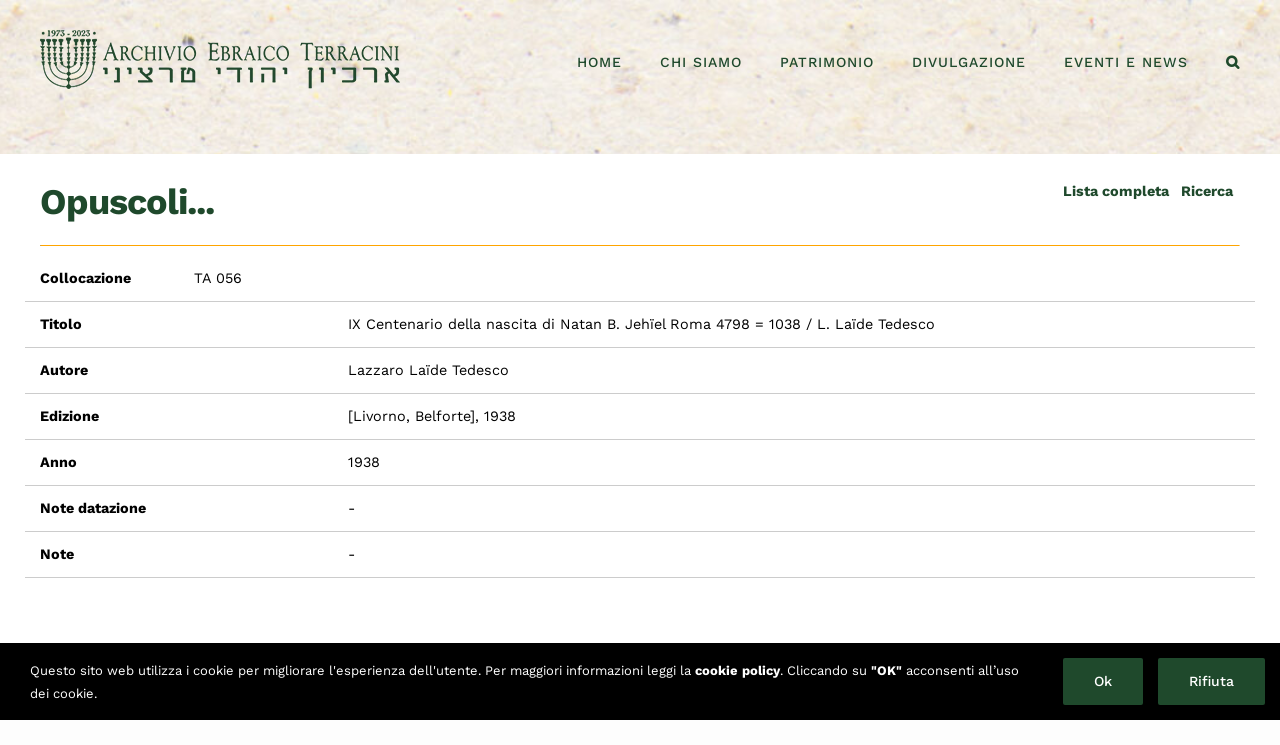

--- FILE ---
content_type: text/html; charset=UTF-8
request_url: https://www.archivioterracini.it/opuscoli/?ad=109
body_size: 13407
content:

<!DOCTYPE html>
<html class="avada-html-layout-wide avada-html-header-position-top" lang="it-IT" prefix="og: http://ogp.me/ns# fb: http://ogp.me/ns/fb#">
<head>
	<meta http-equiv="X-UA-Compatible" content="IE=edge" />
	<meta http-equiv="Content-Type" content="text/html; charset=utf-8"/>
	<meta name="viewport" content="width=device-width, initial-scale=1" />
	<meta name='robots' content='index, follow, max-image-preview:large, max-snippet:-1, max-video-preview:-1' />

	<!-- This site is optimized with the Yoast SEO plugin v24.9 - https://yoast.com/wordpress/plugins/seo/ -->
	<title>Opuscoli - Archivio Ebraico Terracini</title>
	<link rel="canonical" href="https://www.archivioterracini.it/opuscoli/" />
	<meta property="og:locale" content="it_IT" />
	<meta property="og:type" content="article" />
	<meta property="og:title" content="Opuscoli - Archivio Ebraico Terracini" />
	<meta property="og:url" content="https://www.archivioterracini.it/opuscoli/" />
	<meta property="og:site_name" content="Archivio Ebraico Terracini" />
	<meta name="twitter:card" content="summary_large_image" />
	<script type="application/ld+json" class="yoast-schema-graph">{"@context":"https://schema.org","@graph":[{"@type":"WebPage","@id":"https://www.archivioterracini.it/opuscoli/","url":"https://www.archivioterracini.it/opuscoli/","name":"Opuscoli - Archivio Ebraico Terracini","isPartOf":{"@id":"https://www.archivioterracini.it/#website"},"datePublished":"2022-03-31T18:09:36+00:00","breadcrumb":{"@id":"https://www.archivioterracini.it/opuscoli/#breadcrumb"},"inLanguage":"it-IT","potentialAction":[{"@type":"ReadAction","target":["https://www.archivioterracini.it/opuscoli/"]}]},{"@type":"BreadcrumbList","@id":"https://www.archivioterracini.it/opuscoli/#breadcrumb","itemListElement":[{"@type":"ListItem","position":1,"name":"Home","item":"https://www.archivioterracini.it/"},{"@type":"ListItem","position":2,"name":"Opuscoli"}]},{"@type":"WebSite","@id":"https://www.archivioterracini.it/#website","url":"https://www.archivioterracini.it/","name":"Archivio Ebraico Terracini","description":"Archivio Ebraico Terracini","potentialAction":[{"@type":"SearchAction","target":{"@type":"EntryPoint","urlTemplate":"https://www.archivioterracini.it/?s={search_term_string}"},"query-input":{"@type":"PropertyValueSpecification","valueRequired":true,"valueName":"search_term_string"}}],"inLanguage":"it-IT"}]}</script>
	<!-- / Yoast SEO plugin. -->


<link rel="alternate" type="application/rss+xml" title="Archivio Ebraico Terracini &raquo; Feed" href="https://www.archivioterracini.it/feed/" />
<link rel="alternate" type="application/rss+xml" title="Archivio Ebraico Terracini &raquo; Feed dei commenti" href="https://www.archivioterracini.it/comments/feed/" />
					<link rel="shortcut icon" href="https://www.archivioterracini.it/wp-content/uploads/2021/04/favicon.png" type="image/x-icon" />
		
					<!-- Apple Touch Icon -->
			<link rel="apple-touch-icon" sizes="180x180" href="https://www.archivioterracini.it/wp-content/uploads/2021/04/iphoneretina.png">
		
					<!-- Android Icon -->
			<link rel="icon" sizes="192x192" href="https://www.archivioterracini.it/wp-content/uploads/2021/04/ipohne-1.png">
		
					<!-- MS Edge Icon -->
			<meta name="msapplication-TileImage" content="https://www.archivioterracini.it/wp-content/uploads/2021/04/ipad.png">
				<link rel="alternate" title="oEmbed (JSON)" type="application/json+oembed" href="https://www.archivioterracini.it/wp-json/oembed/1.0/embed?url=https%3A%2F%2Fwww.archivioterracini.it%2Fopuscoli%2F" />
<link rel="alternate" title="oEmbed (XML)" type="text/xml+oembed" href="https://www.archivioterracini.it/wp-json/oembed/1.0/embed?url=https%3A%2F%2Fwww.archivioterracini.it%2Fopuscoli%2F&#038;format=xml" />

		<meta property="og:title" content="Opuscoli"/>
		<meta property="og:type" content="article"/>
		<meta property="og:url" content="https://www.archivioterracini.it/opuscoli/"/>
		<meta property="og:site_name" content="Archivio Ebraico Terracini"/>
		<meta property="og:description" content=""/>

									<meta property="og:image" content="http://www.archivioterracini.it/wp-content/uploads/2023/03/logo50.png"/>
							<style id='wp-img-auto-sizes-contain-inline-css' type='text/css'>
img:is([sizes=auto i],[sizes^="auto," i]){contain-intrinsic-size:3000px 1500px}
/*# sourceURL=wp-img-auto-sizes-contain-inline-css */
</style>
<style id='wp-emoji-styles-inline-css' type='text/css'>

	img.wp-smiley, img.emoji {
		display: inline !important;
		border: none !important;
		box-shadow: none !important;
		height: 1em !important;
		width: 1em !important;
		margin: 0 0.07em !important;
		vertical-align: -0.1em !important;
		background: none !important;
		padding: 0 !important;
	}
/*# sourceURL=wp-emoji-styles-inline-css */
</style>
<style id='classic-theme-styles-inline-css' type='text/css'>
/*! This file is auto-generated */
.wp-block-button__link{color:#fff;background-color:#32373c;border-radius:9999px;box-shadow:none;text-decoration:none;padding:calc(.667em + 2px) calc(1.333em + 2px);font-size:1.125em}.wp-block-file__button{background:#32373c;color:#fff;text-decoration:none}
/*# sourceURL=/wp-includes/css/classic-themes.min.css */
</style>
<link rel='stylesheet' id='child-style-css' href='https://www.archivioterracini.it/wp-content/themes/Avada-Child-Theme/style.css?ver=6.9' type='text/css' media='all' />
<link rel='stylesheet' id='fusion-dynamic-css-css' href='https://www.archivioterracini.it/wp-content/uploads/fusion-styles/f29e800862987816fa7335d37341174f.min.css?ver=3.8.2' type='text/css' media='all' />
<script type="text/javascript" src="https://www.archivioterracini.it/wp-includes/js/jquery/jquery.min.js?ver=3.7.1" id="jquery-core-js"></script>
<script type="text/javascript" src="https://www.archivioterracini.it/wp-includes/js/jquery/jquery-migrate.min.js?ver=3.4.1" id="jquery-migrate-js"></script>
<link rel="https://api.w.org/" href="https://www.archivioterracini.it/wp-json/" /><link rel="alternate" title="JSON" type="application/json" href="https://www.archivioterracini.it/wp-json/wp/v2/pages/4583" /><link rel="EditURI" type="application/rsd+xml" title="RSD" href="https://www.archivioterracini.it/xmlrpc.php?rsd" />
<meta name="generator" content="WordPress 6.9" />
<link rel='shortlink' href='https://www.archivioterracini.it/?p=4583' />
<style type="text/css" id="css-fb-visibility">@media screen and (max-width: 640px){.fusion-no-small-visibility{display:none !important;}body .sm-text-align-center{text-align:center !important;}body .sm-text-align-left{text-align:left !important;}body .sm-text-align-right{text-align:right !important;}body .sm-flex-align-center{justify-content:center !important;}body .sm-flex-align-flex-start{justify-content:flex-start !important;}body .sm-flex-align-flex-end{justify-content:flex-end !important;}body .sm-mx-auto{margin-left:auto !important;margin-right:auto !important;}body .sm-ml-auto{margin-left:auto !important;}body .sm-mr-auto{margin-right:auto !important;}body .fusion-absolute-position-small{position:absolute;top:auto;width:100%;}.awb-sticky.awb-sticky-small{ position: sticky; top: var(--awb-sticky-offset,0); }}@media screen and (min-width: 641px) and (max-width: 900px){.fusion-no-medium-visibility{display:none !important;}body .md-text-align-center{text-align:center !important;}body .md-text-align-left{text-align:left !important;}body .md-text-align-right{text-align:right !important;}body .md-flex-align-center{justify-content:center !important;}body .md-flex-align-flex-start{justify-content:flex-start !important;}body .md-flex-align-flex-end{justify-content:flex-end !important;}body .md-mx-auto{margin-left:auto !important;margin-right:auto !important;}body .md-ml-auto{margin-left:auto !important;}body .md-mr-auto{margin-right:auto !important;}body .fusion-absolute-position-medium{position:absolute;top:auto;width:100%;}.awb-sticky.awb-sticky-medium{ position: sticky; top: var(--awb-sticky-offset,0); }}@media screen and (min-width: 901px){.fusion-no-large-visibility{display:none !important;}body .lg-text-align-center{text-align:center !important;}body .lg-text-align-left{text-align:left !important;}body .lg-text-align-right{text-align:right !important;}body .lg-flex-align-center{justify-content:center !important;}body .lg-flex-align-flex-start{justify-content:flex-start !important;}body .lg-flex-align-flex-end{justify-content:flex-end !important;}body .lg-mx-auto{margin-left:auto !important;margin-right:auto !important;}body .lg-ml-auto{margin-left:auto !important;}body .lg-mr-auto{margin-right:auto !important;}body .fusion-absolute-position-large{position:absolute;top:auto;width:100%;}.awb-sticky.awb-sticky-large{ position: sticky; top: var(--awb-sticky-offset,0); }}</style><style type="text/css">.recentcomments a{display:inline !important;padding:0 !important;margin:0 !important;}</style>		<script type="text/javascript">
			var doc = document.documentElement;
			doc.setAttribute( 'data-useragent', navigator.userAgent );
		</script>
		<!-- Google tag (gtag.js) -->
<script async src="https://www.googletagmanager.com/gtag/js?id=G-F9ZEGBR1ER"></script>
<script>
  window.dataLayer = window.dataLayer || [];
  function gtag(){dataLayer.push(arguments);}
  gtag('js', new Date());

  gtag('config', 'G-F9ZEGBR1ER');
</script>
	<style id='global-styles-inline-css' type='text/css'>
:root{--wp--preset--aspect-ratio--square: 1;--wp--preset--aspect-ratio--4-3: 4/3;--wp--preset--aspect-ratio--3-4: 3/4;--wp--preset--aspect-ratio--3-2: 3/2;--wp--preset--aspect-ratio--2-3: 2/3;--wp--preset--aspect-ratio--16-9: 16/9;--wp--preset--aspect-ratio--9-16: 9/16;--wp--preset--color--black: #000000;--wp--preset--color--cyan-bluish-gray: #abb8c3;--wp--preset--color--white: #ffffff;--wp--preset--color--pale-pink: #f78da7;--wp--preset--color--vivid-red: #cf2e2e;--wp--preset--color--luminous-vivid-orange: #ff6900;--wp--preset--color--luminous-vivid-amber: #fcb900;--wp--preset--color--light-green-cyan: #7bdcb5;--wp--preset--color--vivid-green-cyan: #00d084;--wp--preset--color--pale-cyan-blue: #8ed1fc;--wp--preset--color--vivid-cyan-blue: #0693e3;--wp--preset--color--vivid-purple: #9b51e0;--wp--preset--gradient--vivid-cyan-blue-to-vivid-purple: linear-gradient(135deg,rgb(6,147,227) 0%,rgb(155,81,224) 100%);--wp--preset--gradient--light-green-cyan-to-vivid-green-cyan: linear-gradient(135deg,rgb(122,220,180) 0%,rgb(0,208,130) 100%);--wp--preset--gradient--luminous-vivid-amber-to-luminous-vivid-orange: linear-gradient(135deg,rgb(252,185,0) 0%,rgb(255,105,0) 100%);--wp--preset--gradient--luminous-vivid-orange-to-vivid-red: linear-gradient(135deg,rgb(255,105,0) 0%,rgb(207,46,46) 100%);--wp--preset--gradient--very-light-gray-to-cyan-bluish-gray: linear-gradient(135deg,rgb(238,238,238) 0%,rgb(169,184,195) 100%);--wp--preset--gradient--cool-to-warm-spectrum: linear-gradient(135deg,rgb(74,234,220) 0%,rgb(151,120,209) 20%,rgb(207,42,186) 40%,rgb(238,44,130) 60%,rgb(251,105,98) 80%,rgb(254,248,76) 100%);--wp--preset--gradient--blush-light-purple: linear-gradient(135deg,rgb(255,206,236) 0%,rgb(152,150,240) 100%);--wp--preset--gradient--blush-bordeaux: linear-gradient(135deg,rgb(254,205,165) 0%,rgb(254,45,45) 50%,rgb(107,0,62) 100%);--wp--preset--gradient--luminous-dusk: linear-gradient(135deg,rgb(255,203,112) 0%,rgb(199,81,192) 50%,rgb(65,88,208) 100%);--wp--preset--gradient--pale-ocean: linear-gradient(135deg,rgb(255,245,203) 0%,rgb(182,227,212) 50%,rgb(51,167,181) 100%);--wp--preset--gradient--electric-grass: linear-gradient(135deg,rgb(202,248,128) 0%,rgb(113,206,126) 100%);--wp--preset--gradient--midnight: linear-gradient(135deg,rgb(2,3,129) 0%,rgb(40,116,252) 100%);--wp--preset--font-size--small: 12px;--wp--preset--font-size--medium: 20px;--wp--preset--font-size--large: 24px;--wp--preset--font-size--x-large: 42px;--wp--preset--font-size--normal: 16px;--wp--preset--font-size--xlarge: 32px;--wp--preset--font-size--huge: 48px;--wp--preset--spacing--20: 0.44rem;--wp--preset--spacing--30: 0.67rem;--wp--preset--spacing--40: 1rem;--wp--preset--spacing--50: 1.5rem;--wp--preset--spacing--60: 2.25rem;--wp--preset--spacing--70: 3.38rem;--wp--preset--spacing--80: 5.06rem;--wp--preset--shadow--natural: 6px 6px 9px rgba(0, 0, 0, 0.2);--wp--preset--shadow--deep: 12px 12px 50px rgba(0, 0, 0, 0.4);--wp--preset--shadow--sharp: 6px 6px 0px rgba(0, 0, 0, 0.2);--wp--preset--shadow--outlined: 6px 6px 0px -3px rgb(255, 255, 255), 6px 6px rgb(0, 0, 0);--wp--preset--shadow--crisp: 6px 6px 0px rgb(0, 0, 0);}:where(.is-layout-flex){gap: 0.5em;}:where(.is-layout-grid){gap: 0.5em;}body .is-layout-flex{display: flex;}.is-layout-flex{flex-wrap: wrap;align-items: center;}.is-layout-flex > :is(*, div){margin: 0;}body .is-layout-grid{display: grid;}.is-layout-grid > :is(*, div){margin: 0;}:where(.wp-block-columns.is-layout-flex){gap: 2em;}:where(.wp-block-columns.is-layout-grid){gap: 2em;}:where(.wp-block-post-template.is-layout-flex){gap: 1.25em;}:where(.wp-block-post-template.is-layout-grid){gap: 1.25em;}.has-black-color{color: var(--wp--preset--color--black) !important;}.has-cyan-bluish-gray-color{color: var(--wp--preset--color--cyan-bluish-gray) !important;}.has-white-color{color: var(--wp--preset--color--white) !important;}.has-pale-pink-color{color: var(--wp--preset--color--pale-pink) !important;}.has-vivid-red-color{color: var(--wp--preset--color--vivid-red) !important;}.has-luminous-vivid-orange-color{color: var(--wp--preset--color--luminous-vivid-orange) !important;}.has-luminous-vivid-amber-color{color: var(--wp--preset--color--luminous-vivid-amber) !important;}.has-light-green-cyan-color{color: var(--wp--preset--color--light-green-cyan) !important;}.has-vivid-green-cyan-color{color: var(--wp--preset--color--vivid-green-cyan) !important;}.has-pale-cyan-blue-color{color: var(--wp--preset--color--pale-cyan-blue) !important;}.has-vivid-cyan-blue-color{color: var(--wp--preset--color--vivid-cyan-blue) !important;}.has-vivid-purple-color{color: var(--wp--preset--color--vivid-purple) !important;}.has-black-background-color{background-color: var(--wp--preset--color--black) !important;}.has-cyan-bluish-gray-background-color{background-color: var(--wp--preset--color--cyan-bluish-gray) !important;}.has-white-background-color{background-color: var(--wp--preset--color--white) !important;}.has-pale-pink-background-color{background-color: var(--wp--preset--color--pale-pink) !important;}.has-vivid-red-background-color{background-color: var(--wp--preset--color--vivid-red) !important;}.has-luminous-vivid-orange-background-color{background-color: var(--wp--preset--color--luminous-vivid-orange) !important;}.has-luminous-vivid-amber-background-color{background-color: var(--wp--preset--color--luminous-vivid-amber) !important;}.has-light-green-cyan-background-color{background-color: var(--wp--preset--color--light-green-cyan) !important;}.has-vivid-green-cyan-background-color{background-color: var(--wp--preset--color--vivid-green-cyan) !important;}.has-pale-cyan-blue-background-color{background-color: var(--wp--preset--color--pale-cyan-blue) !important;}.has-vivid-cyan-blue-background-color{background-color: var(--wp--preset--color--vivid-cyan-blue) !important;}.has-vivid-purple-background-color{background-color: var(--wp--preset--color--vivid-purple) !important;}.has-black-border-color{border-color: var(--wp--preset--color--black) !important;}.has-cyan-bluish-gray-border-color{border-color: var(--wp--preset--color--cyan-bluish-gray) !important;}.has-white-border-color{border-color: var(--wp--preset--color--white) !important;}.has-pale-pink-border-color{border-color: var(--wp--preset--color--pale-pink) !important;}.has-vivid-red-border-color{border-color: var(--wp--preset--color--vivid-red) !important;}.has-luminous-vivid-orange-border-color{border-color: var(--wp--preset--color--luminous-vivid-orange) !important;}.has-luminous-vivid-amber-border-color{border-color: var(--wp--preset--color--luminous-vivid-amber) !important;}.has-light-green-cyan-border-color{border-color: var(--wp--preset--color--light-green-cyan) !important;}.has-vivid-green-cyan-border-color{border-color: var(--wp--preset--color--vivid-green-cyan) !important;}.has-pale-cyan-blue-border-color{border-color: var(--wp--preset--color--pale-cyan-blue) !important;}.has-vivid-cyan-blue-border-color{border-color: var(--wp--preset--color--vivid-cyan-blue) !important;}.has-vivid-purple-border-color{border-color: var(--wp--preset--color--vivid-purple) !important;}.has-vivid-cyan-blue-to-vivid-purple-gradient-background{background: var(--wp--preset--gradient--vivid-cyan-blue-to-vivid-purple) !important;}.has-light-green-cyan-to-vivid-green-cyan-gradient-background{background: var(--wp--preset--gradient--light-green-cyan-to-vivid-green-cyan) !important;}.has-luminous-vivid-amber-to-luminous-vivid-orange-gradient-background{background: var(--wp--preset--gradient--luminous-vivid-amber-to-luminous-vivid-orange) !important;}.has-luminous-vivid-orange-to-vivid-red-gradient-background{background: var(--wp--preset--gradient--luminous-vivid-orange-to-vivid-red) !important;}.has-very-light-gray-to-cyan-bluish-gray-gradient-background{background: var(--wp--preset--gradient--very-light-gray-to-cyan-bluish-gray) !important;}.has-cool-to-warm-spectrum-gradient-background{background: var(--wp--preset--gradient--cool-to-warm-spectrum) !important;}.has-blush-light-purple-gradient-background{background: var(--wp--preset--gradient--blush-light-purple) !important;}.has-blush-bordeaux-gradient-background{background: var(--wp--preset--gradient--blush-bordeaux) !important;}.has-luminous-dusk-gradient-background{background: var(--wp--preset--gradient--luminous-dusk) !important;}.has-pale-ocean-gradient-background{background: var(--wp--preset--gradient--pale-ocean) !important;}.has-electric-grass-gradient-background{background: var(--wp--preset--gradient--electric-grass) !important;}.has-midnight-gradient-background{background: var(--wp--preset--gradient--midnight) !important;}.has-small-font-size{font-size: var(--wp--preset--font-size--small) !important;}.has-medium-font-size{font-size: var(--wp--preset--font-size--medium) !important;}.has-large-font-size{font-size: var(--wp--preset--font-size--large) !important;}.has-x-large-font-size{font-size: var(--wp--preset--font-size--x-large) !important;}
/*# sourceURL=global-styles-inline-css */
</style>
</head>

<body class="wp-singular page-template-default page page-id-4583 wp-theme-Avada wp-child-theme-Avada-Child-Theme fusion-image-hovers fusion-pagination-sizing fusion-button_type-flat fusion-button_span-no fusion-button_gradient-linear avada-image-rollover-circle-yes avada-image-rollover-yes avada-image-rollover-direction-fade fusion-body ltr fusion-sticky-header no-tablet-sticky-header no-mobile-sticky-header no-mobile-slidingbar no-mobile-totop fusion-disable-outline fusion-sub-menu-slide mobile-logo-pos-center layout-wide-mode avada-has-boxed-modal-shadow- layout-scroll-offset-full avada-has-zero-margin-offset-top fusion-top-header menu-text-align-center mobile-menu-design-flyout fusion-show-pagination-text fusion-header-layout-v1 avada-responsive avada-footer-fx-none avada-menu-highlight-style-bottombar fusion-search-form-clean fusion-main-menu-search-dropdown fusion-avatar-circle avada-dropdown-styles avada-blog-layout-grid avada-blog-archive-layout-medium avada-header-shadow-no avada-menu-icon-position-left avada-has-megamenu-shadow avada-has-pagetitle-bg-full avada-has-main-nav-search-icon avada-has-100-footer avada-has-titlebar-hide avada-has-header-bg-image avada-header-bg-no-repeat avada-has-header-bg-full avada-has-header-bg-parallax avada-header-top-bg-not-opaque avada-has-transparent-timeline_color avada-has-pagination-width_height avada-flyout-menu-direction-right avada-ec-views-v1" data-awb-post-id="4583">
		<a class="skip-link screen-reader-text" href="#content">Salta al contenuto</a>

	<div id="boxed-wrapper">
		<div class="fusion-sides-frame"></div>
		<div id="wrapper" class="fusion-wrapper">
			<div id="home" style="position:relative;top:-1px;"></div>
			
				
			<header class="fusion-header-wrapper">
				<div class="fusion-header-v1 fusion-logo-alignment fusion-logo-center fusion-sticky-menu- fusion-sticky-logo-1 fusion-mobile-logo-1  fusion-mobile-menu-design-flyout fusion-header-has-flyout-menu">
					<div class="fusion-header-sticky-height"></div>
<div class="fusion-header">
	<div class="fusion-row">
					<div class="fusion-header-has-flyout-menu-content">
					<div class="fusion-logo" data-margin-top="20px" data-margin-bottom="8px" data-margin-left="0px" data-margin-right="0px">
			<a class="fusion-logo-link"  href="https://www.archivioterracini.it/" >

						<!-- standard logo -->
			<img src="https://www.archivioterracini.it/wp-content/uploads/2023/03/logo50.png" srcset="https://www.archivioterracini.it/wp-content/uploads/2023/03/logo50.png 1x, https://www.archivioterracini.it/wp-content/uploads/2023/03/logo50@2.png 2x" width="360" height="59" style="max-height:59px;height:auto;" alt="Archivio Ebraico Terracini Logo" data-retina_logo_url="https://www.archivioterracini.it/wp-content/uploads/2023/03/logo50@2.png" class="fusion-standard-logo" />

											<!-- mobile logo -->
				<img src="https://www.archivioterracini.it/wp-content/uploads/2023/03/logo50mobile.png" srcset="https://www.archivioterracini.it/wp-content/uploads/2023/03/logo50mobile.png 1x, https://www.archivioterracini.it/wp-content/uploads/2023/03/logomobile@2.png 2x" width="200" height="33" style="max-height:33px;height:auto;" alt="Archivio Ebraico Terracini Logo" data-retina_logo_url="https://www.archivioterracini.it/wp-content/uploads/2023/03/logomobile@2.png" class="fusion-mobile-logo" />
			
											<!-- sticky header logo -->
				<img src="https://www.archivioterracini.it/wp-content/uploads/2023/03/logo50.png" srcset="https://www.archivioterracini.it/wp-content/uploads/2023/03/logo50.png 1x, https://www.archivioterracini.it/wp-content/uploads/2023/03/logo50@2.png 2x" width="360" height="59" style="max-height:59px;height:auto;" alt="Archivio Ebraico Terracini Logo" data-retina_logo_url="https://www.archivioterracini.it/wp-content/uploads/2023/03/logo50@2.png" class="fusion-sticky-logo" />
					</a>
		</div>		<nav class="fusion-main-menu" aria-label="Menu Principale"><ul id="menu-terracini-menu" class="fusion-menu"><li  id="menu-item-2129"  class="menu-item menu-item-type-post_type menu-item-object-page menu-item-home menu-item-2129"  data-item-id="2129"><a  href="https://www.archivioterracini.it/" class="fusion-bottombar-highlight"><span class="menu-text">HOME</span></a></li><li  id="menu-item-2141"  class="menu-item menu-item-type-post_type menu-item-object-page menu-item-has-children menu-item-2141 fusion-dropdown-menu"  data-item-id="2141"><a  href="https://www.archivioterracini.it/chi-siamo/" class="fusion-bottombar-highlight"><span class="menu-text">CHI SIAMO</span></a><ul class="sub-menu"><li  id="menu-item-2142"  class="menu-item menu-item-type-post_type menu-item-object-page menu-item-2142 fusion-dropdown-submenu" ><a  href="https://www.archivioterracini.it/chi-siamo/storia-finalita/" class="fusion-bottombar-highlight"><span>Storia e finalità</span></a></li><li  id="menu-item-2286"  class="menu-item menu-item-type-post_type menu-item-object-page menu-item-2286 fusion-dropdown-submenu" ><a  href="https://www.archivioterracini.it/chi-siamo/persone/" class="fusion-bottombar-highlight"><span>Persone</span></a></li><li  id="menu-item-2303"  class="menu-item menu-item-type-post_type menu-item-object-page menu-item-2303 fusion-dropdown-submenu" ><a  href="https://www.archivioterracini.it/chi-siamo/network/" class="fusion-bottombar-highlight"><span>Network</span></a></li><li  id="menu-item-2238"  class="menu-item menu-item-type-post_type menu-item-object-page menu-item-2238 fusion-dropdown-submenu" ><a  href="https://www.archivioterracini.it/chi-siamo/trasparenza/" class="fusion-bottombar-highlight"><span>Trasparenza</span></a></li><li  id="menu-item-2202"  class="menu-item menu-item-type-post_type menu-item-object-page menu-item-2202 fusion-dropdown-submenu" ><a  href="https://www.archivioterracini.it/chi-siamo/sostienici/" class="fusion-bottombar-highlight"><span>Sostienici</span></a></li><li  id="menu-item-2271"  class="menu-item menu-item-type-post_type menu-item-object-page menu-item-2271 fusion-dropdown-submenu" ><a  href="https://www.archivioterracini.it/chi-siamo/sede-e-contatti/" class="fusion-bottombar-highlight"><span>Sede e contatti</span></a></li></ul></li><li  id="menu-item-2127"  class="menu-item menu-item-type-post_type menu-item-object-page menu-item-has-children menu-item-2127 fusion-dropdown-menu"  data-item-id="2127"><a  href="https://www.archivioterracini.it/patrimonio/" class="fusion-bottombar-highlight"><span class="menu-text">PATRIMONIO</span></a><ul class="sub-menu"><li  id="menu-item-2484"  class="menu-item menu-item-type-post_type menu-item-object-page menu-item-2484 fusion-dropdown-submenu" ><a  href="https://www.archivioterracini.it/patrimonio/archivi/" class="fusion-bottombar-highlight"><span>Fondi d’archivio</span></a></li><li  id="menu-item-2485"  class="menu-item menu-item-type-post_type menu-item-object-page menu-item-2485 fusion-dropdown-submenu" ><a  href="https://www.archivioterracini.it/patrimonio/biblioteca/" class="fusion-bottombar-highlight"><span>Biblioteca</span></a></li><li  id="menu-item-4048"  class="menu-item menu-item-type-post_type menu-item-object-page menu-item-4048 fusion-dropdown-submenu" ><a  href="https://www.archivioterracini.it/patrimonio/oggetti-arredi/" class="fusion-bottombar-highlight"><span>Oggetti e arredi</span></a></li><li  id="menu-item-4064"  class="menu-item menu-item-type-post_type menu-item-object-page menu-item-4064 fusion-dropdown-submenu" ><a  href="https://www.archivioterracini.it/patrimonio/approfondimenti/" class="fusion-bottombar-highlight"><span>Approfondimenti</span></a></li><li  id="menu-item-8443"  class="menu-item menu-item-type-post_type menu-item-object-page menu-item-8443 fusion-dropdown-submenu" ><a  href="https://www.archivioterracini.it/patrimonio/archivi/famiglie-persone/progetto-archiviare-i-ricordi/" class="fusion-bottombar-highlight"><span>Archiviare i ricordi</span></a></li><li  id="menu-item-4122"  class="menu-item menu-item-type-post_type menu-item-object-page menu-item-4122 fusion-dropdown-submenu" ><a  href="https://www.archivioterracini.it/patrimonio/consultazione-riproduzione-documenti-archivio/" class="fusion-bottombar-highlight"><span>Consultazione e riproduzione</span></a></li><li  id="menu-item-4121"  class="menu-item menu-item-type-post_type menu-item-object-page menu-item-4121 fusion-dropdown-submenu" ><a  href="https://www.archivioterracini.it/patrimonio/donare-carte-libri/" class="fusion-bottombar-highlight"><span>Donare carte e libri</span></a></li></ul></li><li  id="menu-item-2178"  class="menu-item menu-item-type-post_type menu-item-object-page menu-item-has-children menu-item-2178 fusion-dropdown-menu"  data-item-id="2178"><a  href="https://www.archivioterracini.it/divulgazione/" class="fusion-bottombar-highlight"><span class="menu-text">DIVULGAZIONE</span></a><ul class="sub-menu"><li  id="menu-item-2760"  class="menu-item menu-item-type-post_type menu-item-object-page menu-item-2760 fusion-dropdown-submenu" ><a  href="https://www.archivioterracini.it/divulgazione/percorsi-tematici/" class="fusion-bottombar-highlight"><span>Percorsi tematici</span></a></li><li  id="menu-item-5728"  class="menu-item menu-item-type-post_type menu-item-object-page menu-item-5728 fusion-dropdown-submenu" ><a  href="https://www.archivioterracini.it/divulgazione/digital-library/" class="fusion-bottombar-highlight"><span>Digital Library</span></a></li><li  id="menu-item-5639"  class="menu-item menu-item-type-post_type menu-item-object-page menu-item-5639 fusion-dropdown-submenu" ><a  href="https://www.archivioterracini.it/divulgazione/conferenze-e-seminari/" class="fusion-bottombar-highlight"><span>Conferenze e seminari</span></a></li><li  id="menu-item-2128"  class="menu-item menu-item-type-post_type menu-item-object-page menu-item-2128 fusion-dropdown-submenu" ><a  href="https://www.archivioterracini.it/divulgazione/pubblicazioni/" class="fusion-bottombar-highlight"><span>Pubblicazioni</span></a></li><li  id="menu-item-4154"  class="menu-item menu-item-type-post_type menu-item-object-page menu-item-4154 fusion-dropdown-submenu" ><a  href="https://www.archivioterracini.it/divulgazione/mostre/" class="fusion-bottombar-highlight"><span>Mostre e didattica</span></a></li><li  id="menu-item-4163"  class="menu-item menu-item-type-post_type menu-item-object-page menu-item-4163 fusion-dropdown-submenu" ><a  href="https://www.archivioterracini.it/divulgazione/studi-sul-patrimonio/" class="fusion-bottombar-highlight"><span>Studi sul patrimonio</span></a></li></ul></li><li  id="menu-item-2170"  class="menu-item menu-item-type-custom menu-item-object-custom menu-item-has-children menu-item-2170 fusion-dropdown-menu"  data-item-id="2170"><a  href="#" class="fusion-bottombar-highlight"><span class="menu-text">EVENTI E NEWS</span></a><ul class="sub-menu"><li  id="menu-item-2171"  class="menu-item menu-item-type-post_type menu-item-object-page menu-item-2171 fusion-dropdown-submenu" ><a  href="https://www.archivioterracini.it/eventi/" class="fusion-bottombar-highlight"><span>Eventi per il pubblico</span></a></li><li  id="menu-item-6832"  class="menu-item menu-item-type-post_type menu-item-object-page menu-item-6832 fusion-dropdown-submenu" ><a  href="https://www.archivioterracini.it/notizie-archivio-terracini/" class="fusion-bottombar-highlight"><span>Notizie dall’archivio</span></a></li></ul></li><li class="fusion-custom-menu-item fusion-main-menu-search"><a class="fusion-main-menu-icon" href="#" aria-label="Cerca" data-title="Cerca" title="Cerca" role="button" aria-expanded="false"></a><div class="fusion-custom-menu-item-contents">		<form role="search" class="searchform fusion-search-form  fusion-search-form-clean" method="get" action="https://www.archivioterracini.it/">
			<div class="fusion-search-form-content">

				
				<div class="fusion-search-field search-field">
					<label><span class="screen-reader-text">Cerca per:</span>
													<input type="search" value="" name="s" class="s" placeholder="Cerca..." required aria-required="true" aria-label="Cerca..."/>
											</label>
				</div>
				<div class="fusion-search-button search-button">
					<input type="submit" class="fusion-search-submit searchsubmit" aria-label="Cerca" value="&#xf002;" />
									</div>

				
			</div>


			
		</form>
		</div></li></ul></nav><div class="fusion-flyout-menu-icons fusion-flyout-mobile-menu-icons">
	
	
	
				<a class="fusion-flyout-menu-toggle" aria-hidden="true" aria-label="Attiva/disattiva menu" href="#">
			<div class="fusion-toggle-icon-line"></div>
			<div class="fusion-toggle-icon-line"></div>
			<div class="fusion-toggle-icon-line"></div>
		</a>
	</div>


<div class="fusion-flyout-menu-bg"></div>

<nav class="fusion-mobile-nav-holder fusion-flyout-menu fusion-flyout-mobile-menu" aria-label="Menu Mobile Principale"></nav>

							</div>
			</div>
</div>
				</div>
				<div class="fusion-clearfix"></div>
			</header>
							
						<div id="sliders-container" class="fusion-slider-visibility">
					</div>
				
				
			
			
						<main id="main" class="clearfix ">
				<div class="fusion-row" style="">

<script src="https://cdn.datatables.net/1.10.16/js/jquery.dataTables.min.js"></script>
 <script src="https://cdn.datatables.net/1.10.16/js/dataTables.bootstrap.min.js"></script>


 <!--  -->
<link rel="stylesheet" type="text/css" href="https://cdn.datatables.net/r/dt/jq-2.1.4,jszip-2.5.0,pdfmake-0.1.18,dt-1.10.9,af-2.0.0,b-1.0.3,b-colvis-1.0.3,b-html5-1.0.3,b-print-1.0.3,se-1.0.1/datatables.min.css"/>
<script type="text/javascript" src="https://cdn.datatables.net/r/dt/jq-2.1.4,jszip-2.5.0,pdfmake-0.1.18,dt-1.10.9,af-2.0.0,b-1.0.3,b-colvis-1.0.3,b-html5-1.0.3,b-print-1.0.3,se-1.0.1/datatables.min.js"></script>
<script type="text/javascript" src="https://cdn.datatables.net/fixedheader/3.1.4/js/dataTables.fixedHeader.min.js"></script> 
 
 
 
 
 
 
 
<style>

 .dataTables_filter label {
    margin-right: 50px !important;
	margin-top:1px !important;
}

div.dataTables_wrapper {
   /*     max-width: 900px;	*/
        margin: 0 auto;
    }

div.dataTables_paginate {
	margin-top:3px !important;
}


.dataTables_length {
	margin-top:5px !important;
}



table.dataTable thead .sorting {
    /* background-image: none !important;*/
}	
table.dataTable thead .sorting_desc {
    /* background-image: none !important;*/
}	




.table-bordered>tbody>tr>td, .table-bordered>tbody>tr>th, .table-bordered>tfoot>tr>td, .table-bordered>tfoot>tr>th, .table-bordered>thead>tr>td, .table-bordered>thead>tr>th {
    /**/ border: 0px solid #ddd !important; 
	border-bottom: 1px solid #ddd !important;
}	

   .modal {
 /*   max-width: 900px !important;	*/
    width: 80% !important;
	overflow: auto !important;
    overflow-y: none !important;
	
}

.modal a.close-modal {
    position: absolute;
    top: -0.5px !important;
    right: -0.5px !important;
    display: block;
}


</style>
 
 
<link href="/dba/viewer/viewer.css" rel="stylesheet">
<script src="/dba/viewer/viewer.js"></script>
 
<link href="/dba/jmodal/jquery.modal.min.css" rel="stylesheet">
<script src="/dba/jmodal/jquery.modal.min.js"></script>












 <div style="height:100%; width:100%; font-size: 90%; min-height:400px;padding-top:25px;">
 
 
 

 
 
 
 
 
 
<div class="row">
	<div class="col-sm-12">
	
	
	
	
      <div class="title-page">
        <h2  style="font-weight: normal;width:100%;display:inline;" ><a href="/opuscoli/">Opuscoli... </a>  

		</h2> 
		<span style="float:right;display:inline;">
		
				&ensp;<a href="/opuscoli/">Lista completa</a>
				
				
	  		&ensp;<a href="/opuscoli-ricerca/">Ricerca</a>&ensp;
		</span>

	  
	
      </div>
	  <hr style="width: 100%; border-bottom: 1px solid orange; border-top: 0px solid #fff; margin-bottom:20px;margin-top:20px;clear:both;">





<div class="row" style="margin-bottom:10px; padding-bottom:10px; border-bottom:1px solid #ccc;">
<div class="col-sm-6">


	<div class="row">
	<div class="col-sm-3">
	<b>Collocazione </b>

	</div>
	<div class="col-sm-9">
	TA 056	</div>
	</div>


</div>
<div class="col-sm-6">



</div>


</div>








<div class="row" style="margin-bottom:10px; padding-bottom:10px; border-bottom:1px solid #ccc;">
<div class="col-sm-3" style="font-weight:bold;">
Titolo
</div>
<div class="col-sm-9">
IX Centenario della nascita di Natan B. Jehïel Roma 4798 = 1038 / L. Laïde Tedesco</div>
</div>

<div class="row" style="margin-bottom:10px; padding-bottom:10px; border-bottom:1px solid #ccc;">
<div class="col-sm-3" style="font-weight:bold;">
Autore
</div>
<div class="col-sm-9">
Lazzaro Laïde Tedesco</div>
</div>

<div class="row" style="margin-bottom:10px; padding-bottom:10px; border-bottom:1px solid #ccc;">
<div class="col-sm-3" style="font-weight:bold;">
Edizione
</div>
<div class="col-sm-9">
[Livorno, Belforte], 1938</div>
</div>




<div class="row" style="margin-bottom:10px; padding-bottom:10px; border-bottom:1px solid #ccc;">
<div class="col-sm-3" style="font-weight:bold;">
Anno
</div>
<div class="col-sm-9">
1938</div>
</div>

<div class="row" style="margin-bottom:10px; padding-bottom:10px; border-bottom:1px solid #ccc;">
<div class="col-sm-3" style="font-weight:bold;">
Note datazione
</div>
<div class="col-sm-9">
-</div>
</div>

<div class="row" style="margin-bottom:10px; padding-bottom:10px; border-bottom:1px solid #ccc;display:none;" >
	<div class="col-sm-3" style="font-weight:bold;">
	Provenienza
	</div>
	<div class="col-sm-9">
-</div>
</div>

<div class="row" style="margin-bottom:10px; padding-bottom:10px; border-bottom:1px solid #ccc;display:none;">
	<div class="col-sm-3" style="font-weight:bold;">
	Stato di conservazione
	</div>
	<div class="col-sm-9">
-</div>
</div>

<div class="row" style="margin-bottom:10px; padding-bottom:10px; border-bottom:1px solid #ccc;">
	<div class="col-sm-3" style="font-weight:bold;">
	Note
	</div>
	<div class="col-sm-9">
-</div>
</div>












	 






	 
	 
	 
	</div>
</div>








<div style="clear:both;"></div> 
 
</div>
	
	
	
	


	
						
					</div>  <!-- fusion-row -->
				</main>  <!-- #main -->
				
				
								
					
		<div class="fusion-footer">
					
	<footer class="fusion-footer-widget-area fusion-widget-area">
		<div class="fusion-row">
			<div class="fusion-columns fusion-columns-1 fusion-widget-area">
				
																									<div class="fusion-column fusion-column-last col-lg-12 col-md-12 col-sm-12">
							<section id="media_image-2" class="fusion-footer-widget-column widget widget_media_image" style="border-style: solid;border-color:transparent;border-width:0px;"><a href="http://www.archivioterracini.it/"><img width="360" height="59" src="https://www.archivioterracini.it/wp-content/uploads/2023/03/logo50.png" class="image wp-image-7446  attachment-full size-full" alt="" style="max-width: 100%; height: auto;" decoding="async" srcset="https://www.archivioterracini.it/wp-content/uploads/2023/03/logo50-200x33.png 200w, https://www.archivioterracini.it/wp-content/uploads/2023/03/logo50-300x49.png 300w, https://www.archivioterracini.it/wp-content/uploads/2023/03/logo50.png 360w" sizes="(max-width: 360px) 100vw, 360px" /></a><div style="clear:both;"></div></section><style type="text/css" data-id="menu-widget-2">@media (max-width: 900px){#menu-widget-2{text-align:left !important;}}</style><section id="menu-widget-2" class="fusion-widget-mobile-align-left fusion-footer-widget-column widget menu" style="border-style: solid;border-color:transparent;border-width:0px;"><style type="text/css">#menu-widget-2{text-align:left;}#fusion-menu-widget-2 li{display:inline-block;}#fusion-menu-widget-2 ul li a{display:inline-block;padding:0;border:0;color:#1f492c;font-size:16px;}#fusion-menu-widget-2 ul li a:after{content:"";color:#1f492c;padding-right:24px;padding-left:24px;font-size:16px;}#fusion-menu-widget-2 ul li a:hover,#fusion-menu-widget-2 ul .menu-item.current-menu-item a{color:#1f492c;}#fusion-menu-widget-2 ul li:last-child a:after{display:none;}#fusion-menu-widget-2 ul li .fusion-widget-cart-number{margin:0 7px;background-color:#1f492c;color:#1f492c;}#fusion-menu-widget-2 ul li.fusion-active-cart-icon .fusion-widget-cart-icon:after{color:#1f492c;}</style><nav id="fusion-menu-widget-2" class="fusion-widget-menu" aria-label="Secondary navigation"><ul id="menu-bakery-footer-menu" class="menu"><li id="menu-item-2172" class="menu-item menu-item-type-post_type menu-item-object-page menu-item-home menu-item-2172"><a href="https://www.archivioterracini.it/">Home</a></li><li id="menu-item-2173" class="menu-item menu-item-type-post_type menu-item-object-page menu-item-2173"><a href="https://www.archivioterracini.it/chi-siamo/">Chi siamo</a></li><li id="menu-item-2179" class="menu-item menu-item-type-post_type menu-item-object-page menu-item-2179"><a href="https://www.archivioterracini.it/divulgazione/">Divulgazione</a></li><li id="menu-item-2180" class="menu-item menu-item-type-post_type menu-item-object-page menu-item-2180"><a href="https://www.archivioterracini.it/eventi/">Eventi</a></li><li id="menu-item-7435" class="menu-item menu-item-type-post_type menu-item-object-page menu-item-7435"><a href="https://www.archivioterracini.it/chi-siamo/sede-e-contatti/">Contatti</a></li><li id="menu-item-7633" class="menu-item menu-item-type-post_type menu-item-object-page menu-item-7633"><a href="https://www.archivioterracini.it/credits/">Credits</a></li><li id="menu-item-7434" class="menu-item menu-item-type-post_type menu-item-object-page menu-item-privacy-policy menu-item-7434"><a rel="privacy-policy" href="https://www.archivioterracini.it/cookie-policy/">Cookie policy</a></li></ul></nav><div style="clear:both;"></div></section>																					</div>
																																																						
				<div class="fusion-clearfix"></div>
			</div> <!-- fusion-columns -->
		</div> <!-- fusion-row -->
	</footer> <!-- fusion-footer-widget-area -->

	
	<footer id="footer" class="fusion-footer-copyright-area">
		<div class="fusion-row">
			<div class="fusion-copyright-content">

				<div class="fusion-copyright-notice">
		<div>
		© Copyright 2014 - <script>document.write(new Date().getFullYear());</script> | Archivio  Ebraico Terracini<br />
Piazzetta Primo Levi 12 - Torino | Telefono: +39 011 650 83 32 | Email: <a href="mailto:info@archivioterracini.it" />info@archivioterracini.it</a>	</div>
</div>

			</div> <!-- fusion-fusion-copyright-content -->
		</div> <!-- fusion-row -->
	</footer> <!-- #footer -->
		</div> <!-- fusion-footer -->

		
					<div class="fusion-sliding-bar-wrapper">
											</div>

												</div> <!-- wrapper -->
		</div> <!-- #boxed-wrapper -->
		<div class="fusion-top-frame"></div>
		<div class="fusion-bottom-frame"></div>
		<div class="fusion-boxed-shadow"></div>
		<a class="fusion-one-page-text-link fusion-page-load-link" tabindex="-1" href="#" aria-hidden="true">Page load link</a>

		<div class="avada-footer-scripts">
			<script type="speculationrules">
{"prefetch":[{"source":"document","where":{"and":[{"href_matches":"/*"},{"not":{"href_matches":["/wp-*.php","/wp-admin/*","/wp-content/uploads/*","/wp-content/*","/wp-content/plugins/*","/wp-content/themes/Avada-Child-Theme/*","/wp-content/themes/Avada/*","/*\\?(.+)"]}},{"not":{"selector_matches":"a[rel~=\"nofollow\"]"}},{"not":{"selector_matches":".no-prefetch, .no-prefetch a"}}]},"eagerness":"conservative"}]}
</script>
<script type="text/javascript">var fusionNavIsCollapsed=function(e){var t,n;window.innerWidth<=e.getAttribute("data-breakpoint")?(e.classList.add("collapse-enabled"),e.classList.contains("expanded")||(e.setAttribute("aria-expanded","false"),window.dispatchEvent(new Event("fusion-mobile-menu-collapsed",{bubbles:!0,cancelable:!0}))),(n=e.querySelectorAll(".menu-item-has-children.expanded")).length&&n.forEach(function(e){e.querySelector(".fusion-open-nav-submenu").setAttribute("aria-expanded","false")})):(null!==e.querySelector(".menu-item-has-children.expanded .fusion-open-nav-submenu-on-click")&&e.querySelector(".menu-item-has-children.expanded .fusion-open-nav-submenu-on-click").click(),e.classList.remove("collapse-enabled"),e.setAttribute("aria-expanded","true"),null!==e.querySelector(".fusion-custom-menu")&&e.querySelector(".fusion-custom-menu").removeAttribute("style")),e.classList.add("no-wrapper-transition"),clearTimeout(t),t=setTimeout(()=>{e.classList.remove("no-wrapper-transition")},400),e.classList.remove("loading")},fusionRunNavIsCollapsed=function(){var e,t=document.querySelectorAll(".fusion-menu-element-wrapper");for(e=0;e<t.length;e++)fusionNavIsCollapsed(t[e])};function avadaGetScrollBarWidth(){var e,t,n,l=document.createElement("p");return l.style.width="100%",l.style.height="200px",(e=document.createElement("div")).style.position="absolute",e.style.top="0px",e.style.left="0px",e.style.visibility="hidden",e.style.width="200px",e.style.height="150px",e.style.overflow="hidden",e.appendChild(l),document.body.appendChild(e),t=l.offsetWidth,e.style.overflow="scroll",t==(n=l.offsetWidth)&&(n=e.clientWidth),document.body.removeChild(e),jQuery("html").hasClass("awb-scroll")&&10<t-n?10:t-n}fusionRunNavIsCollapsed(),window.addEventListener("fusion-resize-horizontal",fusionRunNavIsCollapsed);</script><div class="fusion-privacy-bar fusion-privacy-bar-bottom">
	<div class="fusion-privacy-bar-main">
		<span>Questo sito web utilizza i cookie per migliorare l'esperienza dell'utente. Per maggiori informazioni leggi la <a href="/cookie-policy">cookie policy</a>. Cliccando su <b>"OK"</b> acconsenti all’uso dei cookie.
					</span>
		<a href="#" class="fusion-privacy-bar-acceptance fusion-button fusion-button-default fusion-button-default-size fusion-button-span-no" data-alt-text="Update Settings" data-orig-text="Ok">
			Ok		</a>
				<a href="#" class="fusion-privacy-bar-reject fusion-button fusion-button-default fusion-button-default-size fusion-button-span-no">
			Rifiuta		</a>
			</div>
	</div>
<script type="text/javascript" src="https://www.archivioterracini.it/wp-content/themes/Avada/includes/lib/assets/min/js/library/cssua.js?ver=2.1.28" id="cssua-js"></script>
<script type="text/javascript" id="fusion-animations-js-extra">
/* <![CDATA[ */
var fusionAnimationsVars = {"status_css_animations":"desktop"};
//# sourceURL=fusion-animations-js-extra
/* ]]> */
</script>
<script type="text/javascript" src="https://www.archivioterracini.it/wp-content/plugins/fusion-builder/assets/js/min/general/fusion-animations.js?ver=1" id="fusion-animations-js"></script>
<script type="text/javascript" src="https://www.archivioterracini.it/wp-content/plugins/fusion-core/js/min/fusion-vertical-menu-widget.js?ver=5.8.2" id="avada-vertical-menu-widget-js"></script>
<script type="text/javascript" src="https://www.archivioterracini.it/wp-content/themes/Avada/includes/lib/assets/min/js/library/modernizr.js?ver=3.3.1" id="modernizr-js"></script>
<script type="text/javascript" id="fusion-js-extra">
/* <![CDATA[ */
var fusionJSVars = {"visibility_small":"640","visibility_medium":"900"};
//# sourceURL=fusion-js-extra
/* ]]> */
</script>
<script type="text/javascript" src="https://www.archivioterracini.it/wp-content/themes/Avada/includes/lib/assets/min/js/general/fusion.js?ver=3.8.2" id="fusion-js"></script>
<script type="text/javascript" src="https://www.archivioterracini.it/wp-content/themes/Avada/includes/lib/assets/min/js/library/bootstrap.transition.js?ver=3.3.6" id="bootstrap-transition-js"></script>
<script type="text/javascript" src="https://www.archivioterracini.it/wp-content/themes/Avada/includes/lib/assets/min/js/library/bootstrap.tooltip.js?ver=3.3.5" id="bootstrap-tooltip-js"></script>
<script type="text/javascript" src="https://www.archivioterracini.it/wp-content/themes/Avada/includes/lib/assets/min/js/library/jquery.easing.js?ver=1.3" id="jquery-easing-js"></script>
<script type="text/javascript" src="https://www.archivioterracini.it/wp-content/themes/Avada/includes/lib/assets/min/js/library/jquery.fitvids.js?ver=1.1" id="jquery-fitvids-js"></script>
<script type="text/javascript" id="jquery-lightbox-js-extra">
/* <![CDATA[ */
var fusionLightboxVideoVars = {"lightbox_video_width":"1280","lightbox_video_height":"720"};
//# sourceURL=jquery-lightbox-js-extra
/* ]]> */
</script>
<script type="text/javascript" src="https://www.archivioterracini.it/wp-content/themes/Avada/includes/lib/assets/min/js/library/jquery.ilightbox.js?ver=2.2.3" id="jquery-lightbox-js"></script>
<script type="text/javascript" src="https://www.archivioterracini.it/wp-content/themes/Avada/includes/lib/assets/min/js/library/jquery.mousewheel.js?ver=3.0.6" id="jquery-mousewheel-js"></script>
<script type="text/javascript" src="https://www.archivioterracini.it/wp-content/themes/Avada/includes/lib/assets/min/js/library/jquery.placeholder.js?ver=2.0.7" id="jquery-placeholder-js"></script>
<script type="text/javascript" id="fusion-video-general-js-extra">
/* <![CDATA[ */
var fusionVideoGeneralVars = {"status_vimeo":"1","status_yt":"1"};
//# sourceURL=fusion-video-general-js-extra
/* ]]> */
</script>
<script type="text/javascript" src="https://www.archivioterracini.it/wp-content/themes/Avada/includes/lib/assets/min/js/library/fusion-video-general.js?ver=1" id="fusion-video-general-js"></script>
<script type="text/javascript" id="fusion-video-bg-js-extra">
/* <![CDATA[ */
var fusionVideoBgVars = {"status_vimeo":"1","status_yt":"1"};
//# sourceURL=fusion-video-bg-js-extra
/* ]]> */
</script>
<script type="text/javascript" src="https://www.archivioterracini.it/wp-content/themes/Avada/includes/lib/assets/min/js/library/fusion-video-bg.js?ver=1" id="fusion-video-bg-js"></script>
<script type="text/javascript" id="fusion-lightbox-js-extra">
/* <![CDATA[ */
var fusionLightboxVars = {"status_lightbox":"1","lightbox_gallery":"1","lightbox_skin":"smooth","lightbox_title":"","lightbox_arrows":"1","lightbox_slideshow_speed":"5000","lightbox_autoplay":"","lightbox_opacity":"0.90","lightbox_desc":"1","lightbox_social":"","lightbox_social_links":{"facebook":{"source":"https://www.facebook.com/sharer.php?u={URL}","text":"Share on Facebook"},"twitter":{"source":"https://twitter.com/share?url={URL}","text":"Share on Twitter"},"reddit":{"source":"https://reddit.com/submit?url={URL}","text":"Share on Reddit"},"linkedin":{"source":"https://www.linkedin.com/shareArticle?mini=true&url={URL}","text":"Share on LinkedIn"},"whatsapp":{"source":"https://api.whatsapp.com/send?text={URL}","text":"Share on WhatsApp"},"tumblr":{"source":"https://www.tumblr.com/share/link?url={URL}","text":"Share on Tumblr"},"pinterest":{"source":"https://pinterest.com/pin/create/button/?url={URL}","text":"Share on Pinterest"},"vk":{"source":"https://vk.com/share.php?url={URL}","text":"Share on Vk"},"mail":{"source":"mailto:?body={URL}","text":"Share by Email"}},"lightbox_deeplinking":"","lightbox_path":"horizontal","lightbox_post_images":"","lightbox_animation_speed":"normal","l10n":{"close":"Press Esc to close","enterFullscreen":"Enter Fullscreen (Shift+Enter)","exitFullscreen":"Exit Fullscreen (Shift+Enter)","slideShow":"Slideshow","next":"Prossimo","previous":"Precedente"}};
//# sourceURL=fusion-lightbox-js-extra
/* ]]> */
</script>
<script type="text/javascript" src="https://www.archivioterracini.it/wp-content/themes/Avada/includes/lib/assets/min/js/general/fusion-lightbox.js?ver=1" id="fusion-lightbox-js"></script>
<script type="text/javascript" src="https://www.archivioterracini.it/wp-content/themes/Avada/includes/lib/assets/min/js/general/fusion-tooltip.js?ver=1" id="fusion-tooltip-js"></script>
<script type="text/javascript" src="https://www.archivioterracini.it/wp-content/themes/Avada/includes/lib/assets/min/js/general/fusion-sharing-box.js?ver=1" id="fusion-sharing-box-js"></script>
<script type="text/javascript" src="https://www.archivioterracini.it/wp-content/themes/Avada/includes/lib/assets/min/js/library/fusion-youtube.js?ver=2.2.1" id="fusion-youtube-js"></script>
<script type="text/javascript" src="https://www.archivioterracini.it/wp-content/themes/Avada/includes/lib/assets/min/js/library/vimeoPlayer.js?ver=2.2.1" id="vimeo-player-js"></script>
<script type="text/javascript" src="https://www.archivioterracini.it/wp-content/themes/Avada/assets/min/js/general/avada-general-footer.js?ver=7.8.2" id="avada-general-footer-js"></script>
<script type="text/javascript" src="https://www.archivioterracini.it/wp-content/themes/Avada/assets/min/js/general/avada-quantity.js?ver=7.8.2" id="avada-quantity-js"></script>
<script type="text/javascript" src="https://www.archivioterracini.it/wp-content/themes/Avada/assets/min/js/general/avada-crossfade-images.js?ver=7.8.2" id="avada-crossfade-images-js"></script>
<script type="text/javascript" src="https://www.archivioterracini.it/wp-content/themes/Avada/assets/min/js/general/avada-select.js?ver=7.8.2" id="avada-select-js"></script>
<script type="text/javascript" src="https://www.archivioterracini.it/wp-content/themes/Avada/assets/min/js/general/avada-tabs-widget.js?ver=7.8.2" id="avada-tabs-widget-js"></script>
<script type="text/javascript" id="avada-privacy-js-extra">
/* <![CDATA[ */
var avadaPrivacyVars = {"name":"privacy_embeds","days":"30","path":"/","types":["youtube","vimeo","facebook","gmaps"],"defaults":["youtube","gmaps"],"button":"1"};
//# sourceURL=avada-privacy-js-extra
/* ]]> */
</script>
<script type="text/javascript" src="https://www.archivioterracini.it/wp-content/themes/Avada/assets/min/js/general/avada-privacy.js?ver=7.8.2" id="avada-privacy-js"></script>
<script type="text/javascript" id="avada-live-search-js-extra">
/* <![CDATA[ */
var avadaLiveSearchVars = {"live_search":"1","ajaxurl":"https://www.archivioterracini.it/wp-admin/admin-ajax.php","no_search_results":"Nessun risultato di ricerca corrisponde alla tua richiesta. Per favore, riprova","min_char_count":"4","per_page":"100","show_feat_img":"1","display_post_type":"1"};
//# sourceURL=avada-live-search-js-extra
/* ]]> */
</script>
<script type="text/javascript" src="https://www.archivioterracini.it/wp-content/themes/Avada/assets/min/js/general/avada-live-search.js?ver=7.8.2" id="avada-live-search-js"></script>
<script type="text/javascript" src="https://www.archivioterracini.it/wp-content/themes/Avada/includes/lib/assets/min/js/general/fusion-alert.js?ver=6.9" id="fusion-alert-js"></script>
<script type="text/javascript" src="https://www.archivioterracini.it/wp-content/plugins/fusion-builder/assets/js/min/general/awb-off-canvas.js?ver=3.8.2" id="awb-off-canvas-js"></script>
<script type="text/javascript" id="avada-drop-down-js-extra">
/* <![CDATA[ */
var avadaSelectVars = {"avada_drop_down":"1"};
//# sourceURL=avada-drop-down-js-extra
/* ]]> */
</script>
<script type="text/javascript" src="https://www.archivioterracini.it/wp-content/themes/Avada/assets/min/js/general/avada-drop-down.js?ver=7.8.2" id="avada-drop-down-js"></script>
<script type="text/javascript" id="avada-to-top-js-extra">
/* <![CDATA[ */
var avadaToTopVars = {"status_totop":"desktop","totop_position":"right_floating","totop_scroll_down_only":"1"};
//# sourceURL=avada-to-top-js-extra
/* ]]> */
</script>
<script type="text/javascript" src="https://www.archivioterracini.it/wp-content/themes/Avada/assets/min/js/general/avada-to-top.js?ver=7.8.2" id="avada-to-top-js"></script>
<script type="text/javascript" id="avada-header-js-extra">
/* <![CDATA[ */
var avadaHeaderVars = {"header_position":"top","header_sticky":"1","header_sticky_type2_layout":"menu_only","header_sticky_shadow":"1","side_header_break_point":"1110","header_sticky_mobile":"","header_sticky_tablet":"","mobile_menu_design":"flyout","sticky_header_shrinkage":"","nav_height":"104","nav_highlight_border":"0","nav_highlight_style":"bottombar","logo_margin_top":"20px","logo_margin_bottom":"8px","layout_mode":"wide","header_padding_top":"10px","header_padding_bottom":"40px","scroll_offset":"full"};
//# sourceURL=avada-header-js-extra
/* ]]> */
</script>
<script type="text/javascript" src="https://www.archivioterracini.it/wp-content/themes/Avada/assets/min/js/general/avada-header.js?ver=7.8.2" id="avada-header-js"></script>
<script type="text/javascript" id="avada-menu-js-extra">
/* <![CDATA[ */
var avadaMenuVars = {"site_layout":"wide","header_position":"top","logo_alignment":"center","header_sticky":"1","header_sticky_mobile":"","header_sticky_tablet":"","side_header_break_point":"1110","megamenu_base_width":"site_width","mobile_menu_design":"flyout","dropdown_goto":"Vai a...","mobile_nav_cart":"Carrello","mobile_submenu_open":"Open submenu of %s","mobile_submenu_close":"Close submenu of %s","submenu_slideout":"1"};
//# sourceURL=avada-menu-js-extra
/* ]]> */
</script>
<script type="text/javascript" src="https://www.archivioterracini.it/wp-content/themes/Avada/assets/min/js/general/avada-menu.js?ver=7.8.2" id="avada-menu-js"></script>
<script type="text/javascript" src="https://www.archivioterracini.it/wp-content/themes/Avada/assets/min/js/library/bootstrap.scrollspy.js?ver=3.3.2" id="bootstrap-scrollspy-js"></script>
<script type="text/javascript" src="https://www.archivioterracini.it/wp-content/themes/Avada/assets/min/js/general/avada-scrollspy.js?ver=7.8.2" id="avada-scrollspy-js"></script>
<script type="text/javascript" id="fusion-responsive-typography-js-extra">
/* <![CDATA[ */
var fusionTypographyVars = {"site_width":"1200px","typography_sensitivity":"0.54","typography_factor":"1.50","elements":"h1, h2, h3, h4, h5, h6"};
//# sourceURL=fusion-responsive-typography-js-extra
/* ]]> */
</script>
<script type="text/javascript" src="https://www.archivioterracini.it/wp-content/themes/Avada/includes/lib/assets/min/js/general/fusion-responsive-typography.js?ver=1" id="fusion-responsive-typography-js"></script>
<script type="text/javascript" id="fusion-scroll-to-anchor-js-extra">
/* <![CDATA[ */
var fusionScrollToAnchorVars = {"content_break_point":"900","container_hundred_percent_height_mobile":"0","hundred_percent_scroll_sensitivity":"200"};
//# sourceURL=fusion-scroll-to-anchor-js-extra
/* ]]> */
</script>
<script type="text/javascript" src="https://www.archivioterracini.it/wp-content/themes/Avada/includes/lib/assets/min/js/general/fusion-scroll-to-anchor.js?ver=1" id="fusion-scroll-to-anchor-js"></script>
<script type="text/javascript" src="https://www.archivioterracini.it/wp-content/themes/Avada/includes/lib/assets/min/js/general/fusion-general-global.js?ver=1" id="fusion-general-global-js"></script>
<script type="text/javascript" id="fusion-video-js-extra">
/* <![CDATA[ */
var fusionVideoVars = {"status_vimeo":"1"};
//# sourceURL=fusion-video-js-extra
/* ]]> */
</script>
<script type="text/javascript" src="https://www.archivioterracini.it/wp-content/plugins/fusion-builder/assets/js/min/general/fusion-video.js?ver=1" id="fusion-video-js"></script>
<script type="text/javascript" src="https://www.archivioterracini.it/wp-content/plugins/fusion-builder/assets/js/min/general/fusion-column.js?ver=1" id="fusion-column-js"></script>
<script id="wp-emoji-settings" type="application/json">
{"baseUrl":"https://s.w.org/images/core/emoji/17.0.2/72x72/","ext":".png","svgUrl":"https://s.w.org/images/core/emoji/17.0.2/svg/","svgExt":".svg","source":{"concatemoji":"https://www.archivioterracini.it/wp-includes/js/wp-emoji-release.min.js?ver=6.9"}}
</script>
<script type="module">
/* <![CDATA[ */
/*! This file is auto-generated */
const a=JSON.parse(document.getElementById("wp-emoji-settings").textContent),o=(window._wpemojiSettings=a,"wpEmojiSettingsSupports"),s=["flag","emoji"];function i(e){try{var t={supportTests:e,timestamp:(new Date).valueOf()};sessionStorage.setItem(o,JSON.stringify(t))}catch(e){}}function c(e,t,n){e.clearRect(0,0,e.canvas.width,e.canvas.height),e.fillText(t,0,0);t=new Uint32Array(e.getImageData(0,0,e.canvas.width,e.canvas.height).data);e.clearRect(0,0,e.canvas.width,e.canvas.height),e.fillText(n,0,0);const a=new Uint32Array(e.getImageData(0,0,e.canvas.width,e.canvas.height).data);return t.every((e,t)=>e===a[t])}function p(e,t){e.clearRect(0,0,e.canvas.width,e.canvas.height),e.fillText(t,0,0);var n=e.getImageData(16,16,1,1);for(let e=0;e<n.data.length;e++)if(0!==n.data[e])return!1;return!0}function u(e,t,n,a){switch(t){case"flag":return n(e,"\ud83c\udff3\ufe0f\u200d\u26a7\ufe0f","\ud83c\udff3\ufe0f\u200b\u26a7\ufe0f")?!1:!n(e,"\ud83c\udde8\ud83c\uddf6","\ud83c\udde8\u200b\ud83c\uddf6")&&!n(e,"\ud83c\udff4\udb40\udc67\udb40\udc62\udb40\udc65\udb40\udc6e\udb40\udc67\udb40\udc7f","\ud83c\udff4\u200b\udb40\udc67\u200b\udb40\udc62\u200b\udb40\udc65\u200b\udb40\udc6e\u200b\udb40\udc67\u200b\udb40\udc7f");case"emoji":return!a(e,"\ud83e\u1fac8")}return!1}function f(e,t,n,a){let r;const o=(r="undefined"!=typeof WorkerGlobalScope&&self instanceof WorkerGlobalScope?new OffscreenCanvas(300,150):document.createElement("canvas")).getContext("2d",{willReadFrequently:!0}),s=(o.textBaseline="top",o.font="600 32px Arial",{});return e.forEach(e=>{s[e]=t(o,e,n,a)}),s}function r(e){var t=document.createElement("script");t.src=e,t.defer=!0,document.head.appendChild(t)}a.supports={everything:!0,everythingExceptFlag:!0},new Promise(t=>{let n=function(){try{var e=JSON.parse(sessionStorage.getItem(o));if("object"==typeof e&&"number"==typeof e.timestamp&&(new Date).valueOf()<e.timestamp+604800&&"object"==typeof e.supportTests)return e.supportTests}catch(e){}return null}();if(!n){if("undefined"!=typeof Worker&&"undefined"!=typeof OffscreenCanvas&&"undefined"!=typeof URL&&URL.createObjectURL&&"undefined"!=typeof Blob)try{var e="postMessage("+f.toString()+"("+[JSON.stringify(s),u.toString(),c.toString(),p.toString()].join(",")+"));",a=new Blob([e],{type:"text/javascript"});const r=new Worker(URL.createObjectURL(a),{name:"wpTestEmojiSupports"});return void(r.onmessage=e=>{i(n=e.data),r.terminate(),t(n)})}catch(e){}i(n=f(s,u,c,p))}t(n)}).then(e=>{for(const n in e)a.supports[n]=e[n],a.supports.everything=a.supports.everything&&a.supports[n],"flag"!==n&&(a.supports.everythingExceptFlag=a.supports.everythingExceptFlag&&a.supports[n]);var t;a.supports.everythingExceptFlag=a.supports.everythingExceptFlag&&!a.supports.flag,a.supports.everything||((t=a.source||{}).concatemoji?r(t.concatemoji):t.wpemoji&&t.twemoji&&(r(t.twemoji),r(t.wpemoji)))});
//# sourceURL=https://www.archivioterracini.it/wp-includes/js/wp-emoji-loader.min.js
/* ]]> */
</script>
				<script type="text/javascript">
				jQuery( document ).ready( function() {
					var ajaxurl = 'https://www.archivioterracini.it/wp-admin/admin-ajax.php';
					if ( 0 < jQuery( '.fusion-login-nonce' ).length ) {
						jQuery.get( ajaxurl, { 'action': 'fusion_login_nonce' }, function( response ) {
							jQuery( '.fusion-login-nonce' ).html( response );
						});
					}
				});
								</script>
						</div>

			<section class="to-top-container to-top-right to-top-floating" aria-labelledby="awb-to-top-label">
		<a href="#" id="toTop" class="fusion-top-top-link">
			<span id="awb-to-top-label" class="screen-reader-text">Torna in cima</span>
		</a>
	</section>
		</body>
</html>


--- FILE ---
content_type: text/css
request_url: https://www.archivioterracini.it/wp-content/themes/Avada-Child-Theme/style.css?ver=6.9
body_size: 709
content:
/*
Theme Name: Avada Child
Description: Child theme for Avada theme
Author: ThemeFusion
Author URI: https://theme-fusion.com
Template: Avada
Version: 1.0.0
Text Domain:  Avada
*/


#newshp {
	
	background-color: #fff;
	padding: 4%;
	margin-bottom: 0;
}



#newshp article {
	margin-bottom: 0;
}
/*
#newshp.fusion-blog-shortcode .fusion-read-more {   visibility: hidden;
    position: relative;}
#newshp.fusion-blog-shortcode .fusion-read-more::after {  visibility: visible;
    position: absolute;
    left: 0; content: "Leggi\00a0\f105";}
*/

#newslist article .fusion-post-wrapper {
	border: 1px solid #1f492c !important;
}


.roll-conferenze h4 a {font-size: 16px; line-height: 14px !important;}

#main .post h2 a, .about-author .title a, .fusion-blog-pagination .pagination .pagination-next::after, .fusion-blog-pagination .pagination .pagination-prev::before, .fusion-content-widget-area .widget .recentcomments a, .fusion-content-widget-area .widget li a, .fusion-content-widget-area .widget_categories li, .fusion-hide-pagination-text .pagination-next::after, .fusion-hide-pagination-text .pagination-prev::before, .fusion-load-more-button, .fusion-rollover a, .pagination .pagination-next::after, .pagination .pagination-prev::before, .project-content .project-info .project-info-box a, .shop_attributes tr th, .single-navigation a[rel="next"]::after, .single-navigation a[rel="prev"]::before, body a, body a::after, body a::before {
  font-weight: bold;
}


.bottonegallery {width: 180px;}


#elenco-percorsi.fusion-blog-layout-medium article {margin-bottom: 20px;}


.title-page h3 a {font-size: 16px;}

--- FILE ---
content_type: text/javascript; charset=utf-8
request_url: https://cdn.datatables.net/fixedheader/3.1.4/js/dataTables.fixedHeader.min.js
body_size: 1635
content:
/*!
 FixedHeader 3.1.4
 ©2009-2018 SpryMedia Ltd - datatables.net/license
*/
(function(d){"function"===typeof define&&define.amd?define(["jquery","datatables.net"],function(g){return d(g,window,document)}):"object"===typeof exports?module.exports=function(g,i){g||(g=window);if(!i||!i.fn.dataTable)i=require("datatables.net")(g,i).$;return d(i,g,g.document)}:d(jQuery,window,document)})(function(d,g,i,k){var j=d.fn.dataTable,l=0,h=function(a,b){if(!(this instanceof h))throw"FixedHeader must be initialised with the 'new' keyword.";!0===b&&(b={});a=new j.Api(a);this.c=d.extend(!0,
{},h.defaults,b);this.s={dt:a,position:{theadTop:0,tbodyTop:0,tfootTop:0,tfootBottom:0,width:0,left:0,tfootHeight:0,theadHeight:0,windowHeight:d(g).height(),visible:!0},headerMode:null,footerMode:null,autoWidth:a.settings()[0].oFeatures.bAutoWidth,namespace:".dtfc"+l++,scrollLeft:{header:-1,footer:-1},enable:!0};this.dom={floatingHeader:null,thead:d(a.table().header()),tbody:d(a.table().body()),tfoot:d(a.table().footer()),header:{host:null,floating:null,placeholder:null},footer:{host:null,floating:null,
placeholder:null}};this.dom.header.host=this.dom.thead.parent();this.dom.footer.host=this.dom.tfoot.parent();var e=a.settings()[0];if(e._fixedHeader)throw"FixedHeader already initialised on table "+e.nTable.id;e._fixedHeader=this;this._constructor()};d.extend(h.prototype,{enable:function(a){this.s.enable=a;this.c.header&&this._modeChange("in-place","header",!0);this.c.footer&&this.dom.tfoot.length&&this._modeChange("in-place","footer",!0);this.update()},headerOffset:function(a){a!==k&&(this.c.headerOffset=
a,this.update());return this.c.headerOffset},footerOffset:function(a){a!==k&&(this.c.footerOffset=a,this.update());return this.c.footerOffset},update:function(){this._positions();this._scroll(!0)},_constructor:function(){var a=this,b=this.s.dt;d(g).on("scroll"+this.s.namespace,function(){a._scroll()}).on("resize"+this.s.namespace,j.util.throttle(function(){a.s.position.windowHeight=d(g).height();a.update()},50));var e=d(".fh-fixedHeader");!this.c.headerOffset&&e.length&&(this.c.headerOffset=e.outerHeight());
e=d(".fh-fixedFooter");!this.c.footerOffset&&e.length&&(this.c.footerOffset=e.outerHeight());b.on("column-reorder.dt.dtfc column-visibility.dt.dtfc draw.dt.dtfc column-sizing.dt.dtfc responsive-display.dt.dtfc",function(){a.update()});b.on("destroy.dtfc",function(){a.c.header&&a._modeChange("in-place","header",true);a.c.footer&&a.dom.tfoot.length&&a._modeChange("in-place","footer",true);b.off(".dtfc");d(g).off(a.s.namespace)});this._positions();this._scroll()},_clone:function(a,b){var e=this.s.dt,
c=this.dom[a],f="header"===a?this.dom.thead:this.dom.tfoot;!b&&c.floating?c.floating.removeClass("fixedHeader-floating fixedHeader-locked"):(c.floating&&(c.placeholder.remove(),this._unsize(a),c.floating.children().detach(),c.floating.remove()),c.floating=d(e.table().node().cloneNode(!1)).css("table-layout","fixed").attr("aria-hidden","true").removeAttr("id").append(f).appendTo("body"),c.placeholder=f.clone(!1),c.placeholder.find("*[id]").removeAttr("id"),c.host.prepend(c.placeholder),this._matchWidths(c.placeholder,
c.floating))},_matchWidths:function(a,b){var e=function(b){return d(b,a).map(function(){return d(this).width()}).toArray()},c=function(a,c){d(a,b).each(function(a){d(this).css({width:c[a],minWidth:c[a]})})},f=e("th"),e=e("td");c("th",f);c("td",e)},_unsize:function(a){var b=this.dom[a].floating;b&&("footer"===a||"header"===a&&!this.s.autoWidth)?d("th, td",b).css({width:"",minWidth:""}):b&&"header"===a&&d("th, td",b).css("min-width","")},_horizontal:function(a,b){var e=this.dom[a],c=this.s.position,
d=this.s.scrollLeft;e.floating&&d[a]!==b&&(e.floating.css("left",c.left-b),d[a]=b)},_modeChange:function(a,b,e){var c=this.dom[b],f=this.s.position,g=this.dom["footer"===b?"tfoot":"thead"],h=d.contains(g[0],i.activeElement)?i.activeElement:null;h&&h.blur();if("in-place"===a){if(c.placeholder&&(c.placeholder.remove(),c.placeholder=null),this._unsize(b),"header"===b?c.host.prepend(g):c.host.append(g),c.floating)c.floating.remove(),c.floating=null}else"in"===a?(this._clone(b,e),c.floating.addClass("fixedHeader-floating").css("header"===
b?"top":"bottom",this.c[b+"Offset"]).css("left",f.left+"px").css("width",f.width+"px"),"footer"===b&&c.floating.css("top","")):"below"===a?(this._clone(b,e),c.floating.addClass("fixedHeader-locked").css("top",f.tfootTop-f.theadHeight).css("left",f.left+"px").css("width",f.width+"px")):"above"===a&&(this._clone(b,e),c.floating.addClass("fixedHeader-locked").css("top",f.tbodyTop).css("left",f.left+"px").css("width",f.width+"px"));h&&h!==i.activeElement&&setTimeout(function(){h.focus()},10);this.s.scrollLeft.header=
-1;this.s.scrollLeft.footer=-1;this.s[b+"Mode"]=a},_positions:function(){var a=this.s.dt.table(),b=this.s.position,e=this.dom,a=d(a.node()),c=a.children("thead"),f=a.children("tfoot"),e=e.tbody;b.visible=a.is(":visible");b.width=a.outerWidth();b.left=a.offset().left;b.theadTop=c.offset().top;b.tbodyTop=e.offset().top;b.theadHeight=b.tbodyTop-b.theadTop;f.length?(b.tfootTop=f.offset().top,b.tfootBottom=b.tfootTop+f.outerHeight(),b.tfootHeight=b.tfootBottom-b.tfootTop):(b.tfootTop=b.tbodyTop+e.outerHeight(),
b.tfootBottom=b.tfootTop,b.tfootHeight=b.tfootTop)},_scroll:function(a){var b=d(i).scrollTop(),e=d(i).scrollLeft(),c=this.s.position,f;if(this.s.enable&&(this.c.header&&(f=!c.visible||b<=c.theadTop-this.c.headerOffset?"in-place":b<=c.tfootTop-c.theadHeight-this.c.headerOffset?"in":"below",(a||f!==this.s.headerMode)&&this._modeChange(f,"header",a),this._horizontal("header",e)),this.c.footer&&this.dom.tfoot.length))b=!c.visible||b+c.windowHeight>=c.tfootBottom+this.c.footerOffset?"in-place":c.windowHeight+
b>c.tbodyTop+c.tfootHeight+this.c.footerOffset?"in":"above",(a||b!==this.s.footerMode)&&this._modeChange(b,"footer",a),this._horizontal("footer",e)}});h.version="3.1.4";h.defaults={header:!0,footer:!1,headerOffset:0,footerOffset:0};d.fn.dataTable.FixedHeader=h;d.fn.DataTable.FixedHeader=h;d(i).on("init.dt.dtfh",function(a,b){if("dt"===a.namespace){var e=b.oInit.fixedHeader,c=j.defaults.fixedHeader;if((e||c)&&!b._fixedHeader)c=d.extend({},c,e),!1!==e&&new h(b,c)}});j.Api.register("fixedHeader()",function(){});
j.Api.register("fixedHeader.adjust()",function(){return this.iterator("table",function(a){(a=a._fixedHeader)&&a.update()})});j.Api.register("fixedHeader.enable()",function(a){return this.iterator("table",function(b){b=b._fixedHeader;a=a!==k?a:!0;b&&a!==b.s.enable&&b.enable(a)})});j.Api.register("fixedHeader.disable()",function(){return this.iterator("table",function(a){(a=a._fixedHeader)&&a.s.enable&&a.enable(!1)})});d.each(["header","footer"],function(a,b){j.Api.register("fixedHeader."+b+"Offset()",
function(a){var c=this.context;return a===k?c.length&&c[0]._fixedHeader?c[0]._fixedHeader[b+"Offset"]():k:this.iterator("table",function(c){if(c=c._fixedHeader)c[b+"Offset"](a)})})});return h});
